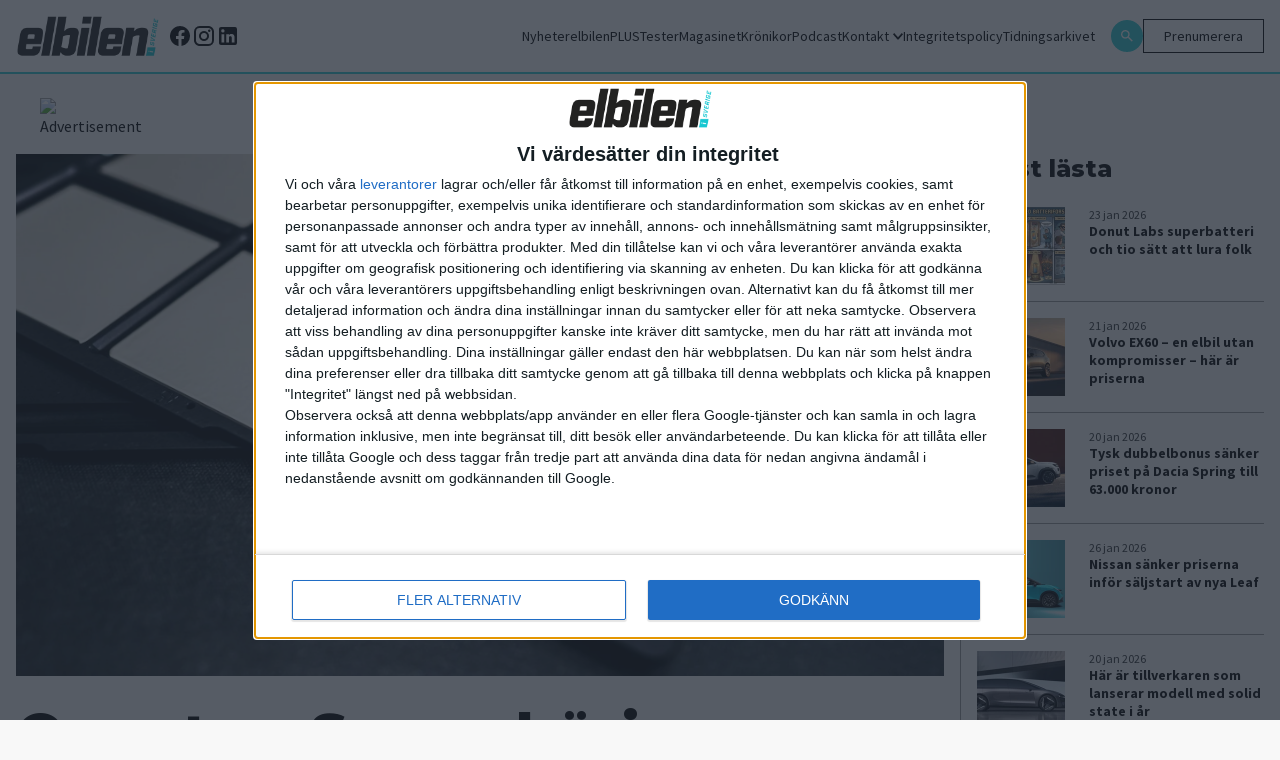

--- FILE ---
content_type: text/html; charset=UTF-8
request_url: https://elbilen.se/nyheter/quantumscape-borjar-leverera-solid-state-celler-till-biltillverkare/
body_size: 12635
content:
<!doctype html>
<html lang="sv-se">

<head>

    <script type="module" defer nonce="ktTqjocH6pWw9DSGYd6PWDpMt9Q=" crossorigin src="/wp-content/themes/elbilen/build/assets/app.612b11ea.js"></script><link rel="stylesheet" nonce="ktTqjocH6pWw9DSGYd6PWDpMt9Q="  href="/wp-content/themes/elbilen/build/assets/app.70940c72.css">
    <meta charset="UTF-8">
    

    <link href="//www.google-analytics.com" rel="dns-prefetch">

    
        <link rel="apple-touch-icon" sizes="57x57" href="https://elbilen.se/wp-content/themes/elbilen/img/favicon/apple-icon-57x57.png">
        <link rel="apple-touch-icon" sizes="60x60" href="https://elbilen.se/wp-content/themes/elbilen/img/favicon/apple-icon-60x60.png">
        <link rel="apple-touch-icon" sizes="72x72" href="https://elbilen.se/wp-content/themes/elbilen/img/favicon/apple-icon-72x72.png">
        <link rel="apple-touch-icon" sizes="76x76" href="https://elbilen.se/wp-content/themes/elbilen/img/favicon/apple-icon-76x76.png">
        <link rel="apple-touch-icon" sizes="114x114" href="https://elbilen.se/wp-content/themes/elbilen/img/favicon/apple-icon-114x114.png">
        <link rel="apple-touch-icon" sizes="120x120" href="https://elbilen.se/wp-content/themes/elbilen/img/favicon/apple-icon-120x120.png">
        <link rel="apple-touch-icon" sizes="144x144" href="https://elbilen.se/wp-content/themes/elbilen/img/favicon/apple-icon-144x144.png">
        <link rel="apple-touch-icon" sizes="152x152" href="https://elbilen.se/wp-content/themes/elbilen/img/favicon/apple-icon-152x152.png">
        <link rel="apple-touch-icon" sizes="180x180" href="https://elbilen.se/wp-content/themes/elbilen/img/favicon/apple-icon-180x180.png">
        <link rel="icon" type="image/png" sizes="192x192" href="https://elbilen.se/wp-content/themes/elbilen/img/favicon/android-icon-192x192.png">
        <link rel="icon" type="image/png" sizes="32x32" href="https://elbilen.se/wp-content/themes/elbilen/img/favicon/favicon-32x32.png">
        <link rel="icon" type="image/png" sizes="96x96" href="https://elbilen.se/wp-content/themes/elbilen/img/favicon/favicon-96x96.png">
        <link rel="icon" type="image/png" sizes="16x16" href="https://elbilen.se/wp-content/themes/elbilen/img/favicon/favicon-16x16.png">
        <link rel="manifest" href="https://elbilen.se/wp-content/themes/elbilen/img/favicon/manifest.json">
        <meta name="msapplication-TileColor" content="#ffffff">
        <meta name="msapplication-TileImage" content="/ms-icon-144x144.png">
        <meta name="theme-color" content="#ffffff">

    
    <meta http-equiv="X-UA-Compatible" content="IE=edge,chrome=1">
    <meta name="viewport" content="width=device-width, initial-scale=1.0">
    <meta name="description" content="Sveriges första, största och mest laddade elbilstidning – allt om elbilar sedan 2013!">

            <meta name="sesamy:pass" content="https://elbilen.se/prenumerera" />
    
    <script nonce="ktTqjocH6pWw9DSGYd6PWDpMt9Q=">
        window.AJAX_URL = 'https://elbilen.se/wp/wp-admin/admin-ajax.php';
    </script>

            <script defer src="https://app.quiqly.eu/partners/elbilen.js"></script>
    
            <script>
            function addAds() {
                console.log('running addAds')
                sesamy.entitlements
                    .hasAccess(location.href, ['https://elbilen.se/prenumerera'])
                    .then((entitlement) => {
                        if (!entitlement) {
                            const advisibleElement = document.createElement('script')
                            advisibleElement.async = true
                            advisibleElement.src = 'https://source.advisible.com/10157006/main.js'
                            document.head.appendChild(advisibleElement)

                            const lwadmElement = document.createElement('script')
                            lwadmElement.async = true
                            lwadmElement.src = 'https://lwadm.com/lw/pbjs?pid=0f56d492-2a7d-46c1-9fbe-bd0443b7fe71'
                            document.head.appendChild(lwadmElement)
                        }
                    })
            }

            function onSesamyReady(cb, {
                timeout = 10000,
                pollEvery = 100
            } = {}) {
                // If already loaded, run now.
                if (window.sesamy) {
                    cb(window.sesamy);
                    return;
                }

                // Handler for the custom event (window or jQuery).
                const handler = () => {
                    cleanup();
                    cb(window.sesamy);
                };
                window.addEventListener('sesamyReady', handler, {
                    once: true
                });
                if (window.jQuery) {
                    jQuery(window).one('sesamyReady', handler);
                }

                // Optional: small polling fallback in case the event fired before we attached.
                const started = Date.now();
                const poll = setInterval(() => {
                    if (window.sesamy) handler();
                    else if (Date.now() - started > timeout) {
                        cleanup();
                        console.warn('Sesamy not ready (timeout)');
                    }
                }, pollEvery);

                function cleanup() {
                    clearInterval(poll);
                    window.removeEventListener('sesamyReady', handler);
                }
            }

            // Use it:
            onSesamyReady(sesamy => {
                // safe to call Sesamy APIs here
                addAds(); // your function
            });
        </script>
    
            <script type='text/javascript'>
            var lwhb = lwhb || {
                cmd: []
            };
        </script>
    
    <!-- Google Tag Manager -->
    <script defer nonce="ktTqjocH6pWw9DSGYd6PWDpMt9Q=">
        (function(w, d, s, l, i) {
            w[l] = w[l] || [];
            w[l].push({
                'gtm.start': new Date().getTime(),
                event: 'gtm.js'
            });
            var f = d.getElementsByTagName(s)[0],
                j = d.createElement(s),
                dl = l != 'dataLayer' ? '&l=' + l : '';
            j.async = true;
            j.src =
                'https://www.googletagmanager.com/gtm.js?id=' + i + dl;
            f.parentNode.insertBefore(j, f);
        })(window, document, 'script', 'dataLayer', 'GTM-WK5XXDR');
    </script>
    <!-- End Google Tag Manager -->

    <meta name='robots' content='index, follow, max-image-preview:large, max-snippet:-1, max-video-preview:-1' />

	<!-- This site is optimized with the Yoast SEO plugin v25.6 - https://yoast.com/wordpress/plugins/seo/ -->
	<title>QuantumScape börjar leverera solid state-celler till biltillverkare - Elbilen</title>
	<link rel="canonical" href="https://elbilen.se/nyheter/quantumscape-borjar-leverera-solid-state-celler-till-biltillverkare/" />
	<meta property="og:locale" content="sv_SE" />
	<meta property="og:type" content="article" />
	<meta property="og:title" content="QuantumScape börjar leverera solid state-celler till biltillverkare - Elbilen" />
	<meta property="og:description" content="Nu börjar det röra på sig med utvecklingen av solid state-batterier. Amerikanska Solid Power tillverkar redan celler som har skickats till investerarna Ford och BMW för tester. BMW meddelade nyligen också att de fördjupar sitt samarbete med Solid Power. Bland annat ska den tyska tillverkaren sätta upp en egen pilotanläggning för tillverkning av celler. Nu [&hellip;]" />
	<meta property="og:url" content="https://elbilen.se/nyheter/quantumscape-borjar-leverera-solid-state-celler-till-biltillverkare/" />
	<meta property="og:site_name" content="Elbilen" />
	<meta property="article:publisher" content="https://www.facebook.com/elbilenisverige/?locale=sv_SE" />
	<meta property="og:image" content="https://elbilen.se/wp-content/uploads/2021/02/QuantumScape_tray-scaled_Foto_QuantumScape.jpg" />
	<meta property="og:image:width" content="1500" />
	<meta property="og:image:height" content="996" />
	<meta property="og:image:type" content="image/jpeg" />
	<meta name="twitter:card" content="summary_large_image" />
	<meta name="twitter:label1" content="Est. reading time" />
	<meta name="twitter:data1" content="1 minute" />
	<script type="application/ld+json" class="yoast-schema-graph">{"@context":"https://schema.org","@graph":[{"@type":"WebPage","@id":"https://elbilen.se/nyheter/quantumscape-borjar-leverera-solid-state-celler-till-biltillverkare/","url":"https://elbilen.se/nyheter/quantumscape-borjar-leverera-solid-state-celler-till-biltillverkare/","name":"QuantumScape börjar leverera solid state-celler till biltillverkare - Elbilen","isPartOf":{"@id":"https://elbilen.se/#website"},"primaryImageOfPage":{"@id":"https://elbilen.se/nyheter/quantumscape-borjar-leverera-solid-state-celler-till-biltillverkare/#primaryimage"},"image":{"@id":"https://elbilen.se/nyheter/quantumscape-borjar-leverera-solid-state-celler-till-biltillverkare/#primaryimage"},"thumbnailUrl":"https://elbilen.se/wp-content/uploads/2021/02/QuantumScape_tray-scaled_Foto_QuantumScape.jpg","datePublished":"2022-12-30T09:49:45+00:00","breadcrumb":{"@id":"https://elbilen.se/nyheter/quantumscape-borjar-leverera-solid-state-celler-till-biltillverkare/#breadcrumb"},"inLanguage":"sv-SE","potentialAction":[{"@type":"ReadAction","target":["https://elbilen.se/nyheter/quantumscape-borjar-leverera-solid-state-celler-till-biltillverkare/"]}]},{"@type":"ImageObject","inLanguage":"sv-SE","@id":"https://elbilen.se/nyheter/quantumscape-borjar-leverera-solid-state-celler-till-biltillverkare/#primaryimage","url":"https://elbilen.se/wp-content/uploads/2021/02/QuantumScape_tray-scaled_Foto_QuantumScape.jpg","contentUrl":"https://elbilen.se/wp-content/uploads/2021/02/QuantumScape_tray-scaled_Foto_QuantumScape.jpg","width":1500,"height":996,"caption":"QuantumScape_tray-scaled_Foto_QuantumScape"},{"@type":"BreadcrumbList","@id":"https://elbilen.se/nyheter/quantumscape-borjar-leverera-solid-state-celler-till-biltillverkare/#breadcrumb","itemListElement":[{"@type":"ListItem","position":1,"name":"Home","item":"https://elbilen.se/"},{"@type":"ListItem","position":2,"name":"Nyheter","item":"https://elbilen.se/nyheter/"},{"@type":"ListItem","position":3,"name":"QuantumScape börjar leverera solid state-celler till biltillverkare"}]},{"@type":"WebSite","@id":"https://elbilen.se/#website","url":"https://elbilen.se/","name":"Elbilen","description":"Sveriges första, största och mest laddade elbilstidning – allt om elbilar sedan 2013!","publisher":{"@id":"https://elbilen.se/#organization"},"potentialAction":[{"@type":"SearchAction","target":{"@type":"EntryPoint","urlTemplate":"https://elbilen.se/?s={search_term_string}"},"query-input":{"@type":"PropertyValueSpecification","valueRequired":true,"valueName":"search_term_string"}}],"inLanguage":"sv-SE"},{"@type":"Organization","@id":"https://elbilen.se/#organization","name":"Elbilen","url":"https://elbilen.se/","logo":{"@type":"ImageObject","inLanguage":"sv-SE","@id":"https://elbilen.se/#/schema/logo/image/","url":"https://elbilen.se/wp-content/uploads/2023/06/og_image.jpg","contentUrl":"https://elbilen.se/wp-content/uploads/2023/06/og_image.jpg","width":1200,"height":630,"caption":"Elbilen"},"image":{"@id":"https://elbilen.se/#/schema/logo/image/"},"sameAs":["https://www.facebook.com/elbilenisverige/?locale=sv_SE","https://www.instagram.com/elbilenisverige/"]}]}</script>
	<!-- / Yoast SEO plugin. -->


<link rel='dns-prefetch' href='//www.googletagmanager.com' />
<link rel='stylesheet' id='wp-block-library-css' href='https://elbilen.se/wp/wp-includes/css/dist/block-library/style.min.css?ver=6.8.2' type='text/css' media='all' />
<style id='classic-theme-styles-inline-css' type='text/css'>
/*! This file is auto-generated */
.wp-block-button__link{color:#fff;background-color:#32373c;border-radius:9999px;box-shadow:none;text-decoration:none;padding:calc(.667em + 2px) calc(1.333em + 2px);font-size:1.125em}.wp-block-file__button{background:#32373c;color:#fff;text-decoration:none}
</style>
<style id='global-styles-inline-css' type='text/css'>
:root{--wp--preset--aspect-ratio--square: 1;--wp--preset--aspect-ratio--4-3: 4/3;--wp--preset--aspect-ratio--3-4: 3/4;--wp--preset--aspect-ratio--3-2: 3/2;--wp--preset--aspect-ratio--2-3: 2/3;--wp--preset--aspect-ratio--16-9: 16/9;--wp--preset--aspect-ratio--9-16: 9/16;--wp--preset--color--black: #000000;--wp--preset--color--cyan-bluish-gray: #abb8c3;--wp--preset--color--white: #ffffff;--wp--preset--color--pale-pink: #f78da7;--wp--preset--color--vivid-red: #cf2e2e;--wp--preset--color--luminous-vivid-orange: #ff6900;--wp--preset--color--luminous-vivid-amber: #fcb900;--wp--preset--color--light-green-cyan: #7bdcb5;--wp--preset--color--vivid-green-cyan: #00d084;--wp--preset--color--pale-cyan-blue: #8ed1fc;--wp--preset--color--vivid-cyan-blue: #0693e3;--wp--preset--color--vivid-purple: #9b51e0;--wp--preset--gradient--vivid-cyan-blue-to-vivid-purple: linear-gradient(135deg,rgba(6,147,227,1) 0%,rgb(155,81,224) 100%);--wp--preset--gradient--light-green-cyan-to-vivid-green-cyan: linear-gradient(135deg,rgb(122,220,180) 0%,rgb(0,208,130) 100%);--wp--preset--gradient--luminous-vivid-amber-to-luminous-vivid-orange: linear-gradient(135deg,rgba(252,185,0,1) 0%,rgba(255,105,0,1) 100%);--wp--preset--gradient--luminous-vivid-orange-to-vivid-red: linear-gradient(135deg,rgba(255,105,0,1) 0%,rgb(207,46,46) 100%);--wp--preset--gradient--very-light-gray-to-cyan-bluish-gray: linear-gradient(135deg,rgb(238,238,238) 0%,rgb(169,184,195) 100%);--wp--preset--gradient--cool-to-warm-spectrum: linear-gradient(135deg,rgb(74,234,220) 0%,rgb(151,120,209) 20%,rgb(207,42,186) 40%,rgb(238,44,130) 60%,rgb(251,105,98) 80%,rgb(254,248,76) 100%);--wp--preset--gradient--blush-light-purple: linear-gradient(135deg,rgb(255,206,236) 0%,rgb(152,150,240) 100%);--wp--preset--gradient--blush-bordeaux: linear-gradient(135deg,rgb(254,205,165) 0%,rgb(254,45,45) 50%,rgb(107,0,62) 100%);--wp--preset--gradient--luminous-dusk: linear-gradient(135deg,rgb(255,203,112) 0%,rgb(199,81,192) 50%,rgb(65,88,208) 100%);--wp--preset--gradient--pale-ocean: linear-gradient(135deg,rgb(255,245,203) 0%,rgb(182,227,212) 50%,rgb(51,167,181) 100%);--wp--preset--gradient--electric-grass: linear-gradient(135deg,rgb(202,248,128) 0%,rgb(113,206,126) 100%);--wp--preset--gradient--midnight: linear-gradient(135deg,rgb(2,3,129) 0%,rgb(40,116,252) 100%);--wp--preset--font-size--small: 13px;--wp--preset--font-size--medium: 20px;--wp--preset--font-size--large: 36px;--wp--preset--font-size--x-large: 42px;--wp--preset--spacing--20: 0.44rem;--wp--preset--spacing--30: 0.67rem;--wp--preset--spacing--40: 1rem;--wp--preset--spacing--50: 1.5rem;--wp--preset--spacing--60: 2.25rem;--wp--preset--spacing--70: 3.38rem;--wp--preset--spacing--80: 5.06rem;--wp--preset--shadow--natural: 6px 6px 9px rgba(0, 0, 0, 0.2);--wp--preset--shadow--deep: 12px 12px 50px rgba(0, 0, 0, 0.4);--wp--preset--shadow--sharp: 6px 6px 0px rgba(0, 0, 0, 0.2);--wp--preset--shadow--outlined: 6px 6px 0px -3px rgba(255, 255, 255, 1), 6px 6px rgba(0, 0, 0, 1);--wp--preset--shadow--crisp: 6px 6px 0px rgba(0, 0, 0, 1);}:where(.is-layout-flex){gap: 0.5em;}:where(.is-layout-grid){gap: 0.5em;}body .is-layout-flex{display: flex;}.is-layout-flex{flex-wrap: wrap;align-items: center;}.is-layout-flex > :is(*, div){margin: 0;}body .is-layout-grid{display: grid;}.is-layout-grid > :is(*, div){margin: 0;}:where(.wp-block-columns.is-layout-flex){gap: 2em;}:where(.wp-block-columns.is-layout-grid){gap: 2em;}:where(.wp-block-post-template.is-layout-flex){gap: 1.25em;}:where(.wp-block-post-template.is-layout-grid){gap: 1.25em;}.has-black-color{color: var(--wp--preset--color--black) !important;}.has-cyan-bluish-gray-color{color: var(--wp--preset--color--cyan-bluish-gray) !important;}.has-white-color{color: var(--wp--preset--color--white) !important;}.has-pale-pink-color{color: var(--wp--preset--color--pale-pink) !important;}.has-vivid-red-color{color: var(--wp--preset--color--vivid-red) !important;}.has-luminous-vivid-orange-color{color: var(--wp--preset--color--luminous-vivid-orange) !important;}.has-luminous-vivid-amber-color{color: var(--wp--preset--color--luminous-vivid-amber) !important;}.has-light-green-cyan-color{color: var(--wp--preset--color--light-green-cyan) !important;}.has-vivid-green-cyan-color{color: var(--wp--preset--color--vivid-green-cyan) !important;}.has-pale-cyan-blue-color{color: var(--wp--preset--color--pale-cyan-blue) !important;}.has-vivid-cyan-blue-color{color: var(--wp--preset--color--vivid-cyan-blue) !important;}.has-vivid-purple-color{color: var(--wp--preset--color--vivid-purple) !important;}.has-black-background-color{background-color: var(--wp--preset--color--black) !important;}.has-cyan-bluish-gray-background-color{background-color: var(--wp--preset--color--cyan-bluish-gray) !important;}.has-white-background-color{background-color: var(--wp--preset--color--white) !important;}.has-pale-pink-background-color{background-color: var(--wp--preset--color--pale-pink) !important;}.has-vivid-red-background-color{background-color: var(--wp--preset--color--vivid-red) !important;}.has-luminous-vivid-orange-background-color{background-color: var(--wp--preset--color--luminous-vivid-orange) !important;}.has-luminous-vivid-amber-background-color{background-color: var(--wp--preset--color--luminous-vivid-amber) !important;}.has-light-green-cyan-background-color{background-color: var(--wp--preset--color--light-green-cyan) !important;}.has-vivid-green-cyan-background-color{background-color: var(--wp--preset--color--vivid-green-cyan) !important;}.has-pale-cyan-blue-background-color{background-color: var(--wp--preset--color--pale-cyan-blue) !important;}.has-vivid-cyan-blue-background-color{background-color: var(--wp--preset--color--vivid-cyan-blue) !important;}.has-vivid-purple-background-color{background-color: var(--wp--preset--color--vivid-purple) !important;}.has-black-border-color{border-color: var(--wp--preset--color--black) !important;}.has-cyan-bluish-gray-border-color{border-color: var(--wp--preset--color--cyan-bluish-gray) !important;}.has-white-border-color{border-color: var(--wp--preset--color--white) !important;}.has-pale-pink-border-color{border-color: var(--wp--preset--color--pale-pink) !important;}.has-vivid-red-border-color{border-color: var(--wp--preset--color--vivid-red) !important;}.has-luminous-vivid-orange-border-color{border-color: var(--wp--preset--color--luminous-vivid-orange) !important;}.has-luminous-vivid-amber-border-color{border-color: var(--wp--preset--color--luminous-vivid-amber) !important;}.has-light-green-cyan-border-color{border-color: var(--wp--preset--color--light-green-cyan) !important;}.has-vivid-green-cyan-border-color{border-color: var(--wp--preset--color--vivid-green-cyan) !important;}.has-pale-cyan-blue-border-color{border-color: var(--wp--preset--color--pale-cyan-blue) !important;}.has-vivid-cyan-blue-border-color{border-color: var(--wp--preset--color--vivid-cyan-blue) !important;}.has-vivid-purple-border-color{border-color: var(--wp--preset--color--vivid-purple) !important;}.has-vivid-cyan-blue-to-vivid-purple-gradient-background{background: var(--wp--preset--gradient--vivid-cyan-blue-to-vivid-purple) !important;}.has-light-green-cyan-to-vivid-green-cyan-gradient-background{background: var(--wp--preset--gradient--light-green-cyan-to-vivid-green-cyan) !important;}.has-luminous-vivid-amber-to-luminous-vivid-orange-gradient-background{background: var(--wp--preset--gradient--luminous-vivid-amber-to-luminous-vivid-orange) !important;}.has-luminous-vivid-orange-to-vivid-red-gradient-background{background: var(--wp--preset--gradient--luminous-vivid-orange-to-vivid-red) !important;}.has-very-light-gray-to-cyan-bluish-gray-gradient-background{background: var(--wp--preset--gradient--very-light-gray-to-cyan-bluish-gray) !important;}.has-cool-to-warm-spectrum-gradient-background{background: var(--wp--preset--gradient--cool-to-warm-spectrum) !important;}.has-blush-light-purple-gradient-background{background: var(--wp--preset--gradient--blush-light-purple) !important;}.has-blush-bordeaux-gradient-background{background: var(--wp--preset--gradient--blush-bordeaux) !important;}.has-luminous-dusk-gradient-background{background: var(--wp--preset--gradient--luminous-dusk) !important;}.has-pale-ocean-gradient-background{background: var(--wp--preset--gradient--pale-ocean) !important;}.has-electric-grass-gradient-background{background: var(--wp--preset--gradient--electric-grass) !important;}.has-midnight-gradient-background{background: var(--wp--preset--gradient--midnight) !important;}.has-small-font-size{font-size: var(--wp--preset--font-size--small) !important;}.has-medium-font-size{font-size: var(--wp--preset--font-size--medium) !important;}.has-large-font-size{font-size: var(--wp--preset--font-size--large) !important;}.has-x-large-font-size{font-size: var(--wp--preset--font-size--x-large) !important;}
:where(.wp-block-post-template.is-layout-flex){gap: 1.25em;}:where(.wp-block-post-template.is-layout-grid){gap: 1.25em;}
:where(.wp-block-columns.is-layout-flex){gap: 2em;}:where(.wp-block-columns.is-layout-grid){gap: 2em;}
:root :where(.wp-block-pullquote){font-size: 1.5em;line-height: 1.6;}
</style>

<!-- Google Analytics snippet added by Site Kit -->
<script type="text/javascript" src="https://www.googletagmanager.com/gtag/js?id=UA-180131920-1" id="google_gtagjs-js" async></script>
<script type="text/javascript" id="google_gtagjs-js-after">
/* <![CDATA[ */
window.dataLayer = window.dataLayer || [];function gtag(){dataLayer.push(arguments);}
gtag('set', 'linker', {"domains":["elbilen.se"]} );
gtag("js", new Date());
gtag("set", "developer_id.dZTNiMT", true);
gtag("config", "UA-180131920-1", {"anonymize_ip":true});
gtag("config", "G-F6YV0RZ8X8");
/* ]]> */
</script>

<!-- End Google Analytics snippet added by Site Kit -->
<link rel="https://api.w.org/" href="https://elbilen.se/wp-json/" /><link rel="alternate" title="JSON" type="application/json" href="https://elbilen.se/wp-json/wp/v2/nyheter/23916" /><link rel="EditURI" type="application/rsd+xml" title="RSD" href="https://elbilen.se/wp/xmlrpc.php?rsd" />
<meta name="generator" content="WordPress 6.8.2" />
<link rel='shortlink' href='https://elbilen.se/?p=23916' />
<link rel="alternate" title="oEmbed (JSON)" type="application/json+oembed" href="https://elbilen.se/wp-json/oembed/1.0/embed?url=https%3A%2F%2Felbilen.se%2Fnyheter%2Fquantumscape-borjar-leverera-solid-state-celler-till-biltillverkare%2F" />
<link rel="alternate" title="oEmbed (XML)" type="text/xml+oembed" href="https://elbilen.se/wp-json/oembed/1.0/embed?url=https%3A%2F%2Felbilen.se%2Fnyheter%2Fquantumscape-borjar-leverera-solid-state-celler-till-biltillverkare%2F&#038;format=xml" />
<meta name="generator" content="Site Kit by Google 1.94.0" /><meta name="google-site-verification" content="O0ubp7jVQXObpQBtqx9My9eIFPk22rkQAk8adN4-kqU"><!-- Sesamy WordPress plugin v1.2.18 --><meta name="sesamy:client-id" content="elbilen"><meta name="sesamy:pass" content="https://elbilen.se/prenumerera"><meta name="sesamy:accessLevel" content="public"><meta name="sesamy:currency" content="SEK"><link rel="icon" href="https://elbilen.se/wp-content/uploads/2024/09/cropped-Elbilen-e-kvadrat_vit-32x32.png" sizes="32x32" />
<link rel="icon" href="https://elbilen.se/wp-content/uploads/2024/09/cropped-Elbilen-e-kvadrat_vit-192x192.png" sizes="192x192" />
<link rel="apple-touch-icon" href="https://elbilen.se/wp-content/uploads/2024/09/cropped-Elbilen-e-kvadrat_vit-180x180.png" />
<meta name="msapplication-TileImage" content="https://elbilen.se/wp-content/uploads/2024/09/cropped-Elbilen-e-kvadrat_vit-270x270.png" />
</head>


<body class="wp-singular nyheter-template-default single single-nyheter postid-23916 wp-theme-elbilen bg-[#F8F8F8] antialiased">
    <!-- Google Tag Manager (noscript) -->
    <noscript><iframe src="https://www.googletagmanager.com/ns.html?id=GTM-WK5XXDR" height="0" width="0" style="display:none;visibility:hidden"></iframe></noscript>

    <div id="elbilen_1x1"></div><script>lwhb.cmd.push(function() { lwhb.loadAd({tagId: "elbilen_1x1"}); });</script>
    
    
    <nav class="fixed top-0 left-0 right-0 z-20 border-b-2 border-blue popark:border-red js-main-navigation main-navigation">
        <div class="px-2 py-4 md:p-4 bg-white flex flex-row">
            <a href="/"><img class="max-w-[88px] md:max-w-[144px] w-full" width="144" height="40" src="https://elbilen.se/wp-content/uploads/2023/06/logo.svg" alt=""></a>                            <div class="flex items-center gap-x-2 ml-2">
                                            <a target="_blank" href="https://www.facebook.com/elbilenisverige/">
                            <svg class="hover:fill-blue transition-colors duration-200" xmlns="http://www.w3.org/2000/svg" width="24" height="24" viewBox="0 0 24 24">
                                
                                <path d="M12 2.04C6.5 2.04 2 6.53 2 12.06C2 17.06 5.66 21.21 10.44 21.96V14.96H7.9V12.06H10.44V9.85C10.44 7.34 11.93 5.96 14.22 5.96C15.31 5.96 16.45 6.15 16.45 6.15V8.62H15.19C13.95 8.62 13.56 9.39 13.56 10.18V12.06H16.34L15.89 14.96H13.56V21.96A10 10 0 0 0 22 12.06C22 6.53 17.5 2.04 12 2.04Z" />
                            </svg>

                        </a>
                                                                <a target="_blank" href="https://www.instagram.com/elbilenisverige/">
                            <svg class="hover:fill-blue transition-colors duration-200" xmlns="http://www.w3.org/2000/svg" width="24" height="24" viewBox="0 0 24 24">
                                
                                <path d="M7.8,2H16.2C19.4,2 22,4.6 22,7.8V16.2A5.8,5.8 0 0,1 16.2,22H7.8C4.6,22 2,19.4 2,16.2V7.8A5.8,5.8 0 0,1 7.8,2M7.6,4A3.6,3.6 0 0,0 4,7.6V16.4C4,18.39 5.61,20 7.6,20H16.4A3.6,3.6 0 0,0 20,16.4V7.6C20,5.61 18.39,4 16.4,4H7.6M17.25,5.5A1.25,1.25 0 0,1 18.5,6.75A1.25,1.25 0 0,1 17.25,8A1.25,1.25 0 0,1 16,6.75A1.25,1.25 0 0,1 17.25,5.5M12,7A5,5 0 0,1 17,12A5,5 0 0,1 12,17A5,5 0 0,1 7,12A5,5 0 0,1 12,7M12,9A3,3 0 0,0 9,12A3,3 0 0,0 12,15A3,3 0 0,0 15,12A3,3 0 0,0 12,9Z" />
                            </svg>
                        </a>
                                                                <a target="_blank" href="https://www.linkedin.com/company/elbilen-i-sverige/">
                            <svg class="hover:fill-blue transition-colors duration-200" xmlns="http://www.w3.org/2000/svg" width="24" height="24" viewBox="0 0 24 24">
                                
                                <path d="M19 3A2 2 0 0 1 21 5V19A2 2 0 0 1 19 21H5A2 2 0 0 1 3 19V5A2 2 0 0 1 5 3H19M18.5 18.5V13.2A3.26 3.26 0 0 0 15.24 9.94C14.39 9.94 13.4 10.46 12.92 11.24V10.13H10.13V18.5H12.92V13.57C12.92 12.8 13.54 12.17 14.31 12.17A1.4 1.4 0 0 1 15.71 13.57V18.5H18.5M6.88 8.56A1.68 1.68 0 0 0 8.56 6.88C8.56 5.95 7.81 5.19 6.88 5.19A1.69 1.69 0 0 0 5.19 6.88C5.19 7.81 5.95 8.56 6.88 8.56M8.27 18.5V10.13H5.5V18.5H8.27Z" />
                            </svg>
                        </a>
                                    </div>
            
            <div class="hidden lg:flex self-center ml-auto mr-4">
                <ul class="lg:flex flex-row gap-4 desktop-navigation">
                    <li class=""><a class="" href="https://elbilen.se/nyheter/">Nyheter</a></li>
<li class=""><a class="" href="https://elbilen.se/for-prenumeranter/">elbilenPLUS</a></li>
<li class=""><a class="" href="https://elbilen.se/tester/">Tester</a></li>
<li class=""><a class="" href="https://elbilen.se/magasinet/">Magasinet</a></li>
<li class=""><a class="" href="https://elbilen.se/kronikor/">Krönikor</a></li>
<li class=""><a class="" href="https://elbilen.se/podcasts/">Podcast</a></li>
<li class="relative has-children "><a class="" href="https://elbilen.se/prenarenden/">Kontakt<svg class="hidden lg:block ml-1" style="margin-top:2px;" xmlns="http://www.w3.org/2000/svg" fill="none" width="10" height="7" viewBox="0 0 10 7"><path fill="#000" d="M1.175 0 5 4.33 8.825 0 10 1.34 5 7 0 1.34 1.175 0Z"/></svg></a><div class="js-show-sub-menu show-sub-menu absolute right-0 top-0 m-2 z-10 self-center p-2 ml-auto mr-2 bg-blue lg:hidden"><svg style="margin-top:2px;" xmlns="http://www.w3.org/2000/svg" fill="none" width="10" height="7" viewBox="0 0 10 7"><path fill="#fff" d="M1.175 0 5 4.33 8.825 0 10 1.34 5 7 0 1.34 1.175 0Z"/></svg></div>
<ul class='sub-menu'>
<li class=""><a class="" href="https://elbilen.se/prenarenden/">Kundtjänst – koll på din prenumeration </a></li>
<li class=""><a class="" href="https://elbilen.se/annonsera/">Annonsera hos Elbilen</a></li>
<li class=""><a class="" href="https://elbilen.se/om-oss/">Redaktionen</a></li>
</ul>
</li>
<li class=""><a class="" href="https://elbilen.se/sekretesspolicy/">Integritetspolicy</a></li>
<li class=""><a class="" href="https://elbilen.se/tidningsarkivet/">Tidningsarkivet</a></li>
                </ul>
            </div>

            <div class="hidden lg:flex self-center  flex-row gap-4">

                <a class="self-center bg-blue popark:bg-red rounded-full p-2" href="/?s">
                    <svg class="fill-white" xmlns="http://www.w3.org/2000/svg" width="16px" height="16px" viewBox="0 0 24 24">
                        
                        <path d="M9.5,3A6.5,6.5 0 0,1 16,9.5C16,11.11 15.41,12.59 14.44,13.73L14.71,14H15.5L20.5,19L19,20.5L14,15.5V14.71L13.73,14.44C12.59,15.41 11.11,16 9.5,16A6.5,6.5 0 0,1 3,9.5A6.5,6.5 0 0,1 9.5,3M9.5,5C7,5 5,7 5,9.5C5,12 7,14 9.5,14C12,14 14,12 14,9.5C14,7 12,5 9.5,5Z" />
                    </svg>
                </a>
                                    <div class="buy-subscription-btn">
                        <a target="_blank" href="https://elbilen.se/prenumerera/">Prenumerera</a>
                    </div>
                    <div class="flex flex-row items-center">
                        <sesamy-login profile-href="https://account.sesamy.com/subscriptions/elbilen" hide-logo></sesamy-login>
                        <sesamy-logout></sesamy-logout>
                    </div>
                                            </div>
            <button class=" lg:hidden flex flex-col items-center justify-center ml-auto w-[32px] js-menu-toggle" aria-label="Öppna mobilmeny">
                <span class="w-[32px] h-[2px] bg-black mb-1"></span>
                <span class="w-[32px] h-[2px] bg-black mb-1"></span>
                <span class="w-[32px] h-[2px] bg-black"></span>
            </button>
        </div>
    </nav>


    <div class="hidden fixed top-[56px] right-0 w-2/3 bg-white shadow-md z-30 js-hamburger-menu">
        <ul class="flex flex-col py-2 mobile-nav">
            <li class=""><a class="" href="https://elbilen.se/nyheter/">Nyheter</a></li>
<li class=""><a class="" href="https://elbilen.se/for-prenumeranter/">elbilenPLUS</a></li>
<li class=""><a class="" href="https://elbilen.se/tester/">Tester</a></li>
<li class=""><a class="" href="https://elbilen.se/magasinet/">Magasinet</a></li>
<li class=""><a class="" href="https://elbilen.se/kronikor/">Krönikor</a></li>
<li class=""><a class="" href="https://elbilen.se/podcasts/">Podcast</a></li>
<li class="relative has-children "><a class="" href="https://elbilen.se/prenarenden/">Kontakt<svg class="hidden lg:block ml-1" style="margin-top:2px;" xmlns="http://www.w3.org/2000/svg" fill="none" width="10" height="7" viewBox="0 0 10 7"><path fill="#000" d="M1.175 0 5 4.33 8.825 0 10 1.34 5 7 0 1.34 1.175 0Z"/></svg></a><div class="js-show-sub-menu show-sub-menu absolute right-0 top-0 m-2 z-10 self-center p-2 ml-auto mr-2 bg-blue lg:hidden"><svg style="margin-top:2px;" xmlns="http://www.w3.org/2000/svg" fill="none" width="10" height="7" viewBox="0 0 10 7"><path fill="#fff" d="M1.175 0 5 4.33 8.825 0 10 1.34 5 7 0 1.34 1.175 0Z"/></svg></div>
<ul class='sub-menu'>
<li class=""><a class="" href="https://elbilen.se/prenarenden/">Kundtjänst – koll på din prenumeration </a></li>
<li class=""><a class="" href="https://elbilen.se/annonsera/">Annonsera hos Elbilen</a></li>
<li class=""><a class="" href="https://elbilen.se/om-oss/">Redaktionen</a></li>
</ul>
</li>
<li class=""><a class="" href="https://elbilen.se/sekretesspolicy/">Integritetspolicy</a></li>
<li class=""><a class="" href="https://elbilen.se/tidningsarkivet/">Tidningsarkivet</a></li>
        </ul>

        <div class="flex flex-col gap-2 px-2">
            <a class="flex flex-row items-center py-2 px-5 text-[14px] leading-[18px]" href="/?s">
                Sök
                <svg class="ml-2 fill-black" xmlns="http://www.w3.org/2000/svg" width="16px" height="16px" viewBox="0 0 24 24">
                    
                    <path d="M9.5,3A6.5,6.5 0 0,1 16,9.5C16,11.11 15.41,12.59 14.44,13.73L14.71,14H15.5L20.5,19L19,20.5L14,15.5V14.71L13.73,14.44C12.59,15.41 11.11,16 9.5,16A6.5,6.5 0 0,1 3,9.5A6.5,6.5 0 0,1 9.5,3M9.5,5C7,5 5,7 5,9.5C5,12 7,14 9.5,14C12,14 14,12 14,9.5C14,7 12,5 9.5,5Z" />
                </svg>
            </a>
                            <div class="buy-subscription-btn">
                    <a target="_blank" href="https://elbilen.se/prenumerera/">Prenumerera</a>
                </div>
                <div class="flex flex-col gap-2">
                    <sesamy-login profile-href="https://account.sesamy.com/subscriptions/elbilen" hide-logo></sesamy-login>
                    <sesamy-logout></sesamy-logout>
                </div>
            
                    </div>
    </div>


                <section class="google-adsense mx-auto">
                <div class="hidden md:block">
                    <IMG SRC="https://ad.doubleclick.net/ddm/trackimp/N1003055.4394250ELBILEN/B28856494.351468818;dc_trk_aid=542898567;dc_trk_cid=181760936;ord=[timestamp];dc_lat=;dc_rdid=;tag_for_child_directed_treatment=;tfua=;gdpr=true;gdpr_consent=true;ltd=?" BORDER="0" HEIGHT="1" WIDTH="1" ALT="Advertisement">                </div>
                <div class="google-adsense-mobile md:hidden mx-auto">
                                    </div>
            </section>

            <div class="wrapper-large">
            <div class="flex flex-row items-center justify-center mb-4">
                <!-- Livewrapped tag: Mobil Topp
            (200x200, 250x250, 300x50, 300x250, 320x50, 320x100, 320x160, 320x320, 320x400, 320x480) -->
                <div id='elbilen_mobil-topp'></div>
                <script>
                    lwhb.cmd.push(function() {
                        lwhb.loadAd({
                            tagId: 'elbilen_mobil-topp'
                        });
                    });
                </script>

                <!-- Livewrapped tag: Panorama Topp
            (728x90, 970x90, 970x250, 980x120, 980x240, 980x300, 980x360, 980x400, 980x480, 980x600) -->
                <div id='elbilen_panorama-topp'></div>
                <script>
                    lwhb.cmd.push(function() {
                        lwhb.loadAd({
                            tagId: 'elbilen_panorama-topp'
                        });
                    });
                </script>
            </div>
        </div>
    <div class="wrapper-large">
    <article>
        

<div class="flex flex-row lg:-mx-4">
    <main class="w-full lg:w-9/12">
        <div class=" lg:px-4">
                            <header class="mb-6">
                    <picture class="w-full"><img src="https://images.ohmyhosting.se/QO_eNTvyXjsi5gM8m_ym5Msg6SU=/2096x1178/smart/filters:quality(85)/https%3A%2F%2Felbilen.se%2Fwp-content%2Fuploads%2F2021%2F02%2FQuantumScape_tray-scaled_Foto_QuantumScape.jpg" srcset="https://images.ohmyhosting.se/QO_eNTvyXjsi5gM8m_ym5Msg6SU=/2096x1178/smart/filters:quality(85)/https%3A%2F%2Felbilen.se%2Fwp-content%2Fuploads%2F2021%2F02%2FQuantumScape_tray-scaled_Foto_QuantumScape.jpg 1x, https://images.ohmyhosting.se/DD2yM6NGlEDo5IJtmdrWgGgUWYw=/4192x2356/smart/filters:quality(85)/https%3A%2F%2Felbilen.se%2Fwp-content%2Fuploads%2F2021%2F02%2FQuantumScape_tray-scaled_Foto_QuantumScape.jpg 2x" alt="QuantumScape_tray-scaled_Foto_QuantumScape" class="w-full" width="2096" height="1178" /></picture>                </header>
                                    <div class="border-b border-grey mb-12">
                <div class="wysiwyg">
                    <h1>QuantumScape börjar leverera solid state-celler till biltillverkare</h1>
                </div>

                

    <div class="flex flex-row mb-4 items-center gap-3">
        <div class="max-w-[54px] rounded-full overflow-hidden">
            <picture class="w-full"><img src="https://images.ohmyhosting.se/0nF5F0AS7c5HGesXDfd7emOBbhc=/108x108/smart/filters:quality(85)/https%3A%2F%2Fsecure.gravatar.com%2Favatar%2F9227376ecb9da9ec241822589a47c71ba33f35e76dfc05a98de1529069b11e92%3Fs%3D96%26d%3Dmm%26r%3Dg" srcset="https://images.ohmyhosting.se/0nF5F0AS7c5HGesXDfd7emOBbhc=/108x108/smart/filters:quality(85)/https%3A%2F%2Fsecure.gravatar.com%2Favatar%2F9227376ecb9da9ec241822589a47c71ba33f35e76dfc05a98de1529069b11e92%3Fs%3D96%26d%3Dmm%26r%3Dg 1x, https://images.ohmyhosting.se/PCc0cES1bC4oh0rce1_tfox6gPc=/216x216/smart/filters:quality(85)/https%3A%2F%2Fsecure.gravatar.com%2Favatar%2F9227376ecb9da9ec241822589a47c71ba33f35e76dfc05a98de1529069b11e92%3Fs%3D96%26d%3Dmm%26r%3Dg 2x" alt="Carl Undéhn" class="w-full" width="108" height="108" /></picture>        </div>
        <p class="font-caslon text-[14px]" style="font-weight:600 !important;">Carl Undéhn</p>
        <div class="w-[6px] h-[6px] bg-blue popark:bg-red rounded-full"></div>
        <p class="font-caslon text-[12px]" style="font-weight:400 !important;">30 dec 2022</p>
    </div>


                <div class="wysiwyg">
                    <sesamy-article item-src="https://elbilen.se/nyheter/quantumscape-borjar-leverera-solid-state-celler-till-biltillverkare/" publisher-content-id="23916"><sesamy-content-container lock-mode="embed"><div slot="preview"><p>Nu börjar det röra på sig med utvecklingen av solid state-batterier. Amerikanska Solid Power tillverkar redan celler som har skickats till investerarna Ford och BMW för tester. BMW meddelade nyligen också att de fördjupar sitt samarbete med Solid Power. Bland annat ska den tyska tillverkaren sätta upp en egen pilotanläggning för tillverkning av celler. Nu [&hellip;]</p></div><div slot="content">
<p>Nu börjar det röra på sig med utvecklingen av solid state-batterier. Amerikanska Solid Power tillverkar redan celler som har skickats till investerarna Ford och BMW för tester. BMW meddelade nyligen också att de fördjupar sitt samarbete med Solid Power. Bland annat ska den tyska tillverkaren sätta upp en egen pilotanläggning för tillverkning av celler.<div id="elbilen_panorama-1"></div><script>lwhb.cmd.push(function() {lwhb.loadAd({tagId: "elbilen_panorama-1"});});</script><div id="elbilen_mobil-1"></div><script>lwhb.cmd.push(function() {lwhb.loadAd({tagId: "elbilen_mobil-1"});});</script></p>



<p>Nu har även QuantumScape, också det en amerikansk utvecklare och tillsammans med Solid Power den som anses kommit längst med arbetet, börjat skicka celler för tester. Bland annat till Volkswagen som är en av de största investererna i QuantumScape.</p>



<p>Volkswagen ska efter tester återkomma med förslag på möjliga förbättringar för att använda cellerna i batterier till kommande eldrivna modeller. Med solid state-batterier hoppas biltillverkare på batterier med både längre räckvidd och snabbare laddning jämfört med idag.</p>



<p>QuantumScape själva är däremot de första som drar ned förväntningarna på att vi snart får se modeller med solid state-batterier på vägarna.<br>”Även om denna milstolpe för oss närmare vårt slutmål finns det fortfarande mycket kvar att göra innan denna teknik blir en kommersiell produkt”, skriver företaget.</p>



<p>Men lägger också till att lyckas med just det är precis vad de nu fokuserar sitt arbete på.</p>
</div></sesamy-content-container></sesamy-article>                </div>
            </div>
        </div>

        
                    <div class="lg:px-4">
                <h2 class="font-caslon text-[24px] leading-[29px] mb-8">Läs mer</h2>
                <div class="flex flex-row flex-wrap -mx-2  lg:-mx-4">
                    <div class="w-full px-2 md:w-1/3 lg:px-4 mb-8">
<article class="h-full  card-small ">
    <a class="group relative " href="https://elbilen.se/nyheter/nissan-sanker-priserna-infor-saljstart-av-nya-leaf/">
        <div class="flex flex-row items-baseline absolute top-2 left-2 z-10">
            
                            <div class="font-sans font-semibold text-[8px] leading-[11px] md:text-[12px] md:leading-[15px] text-white tracking-wide bg-blue popark:bg-red py-1 px-2 md:py-1.5 md:px-5 rounded-full">nyheter</div>
                    </div>

        <picture class="w-full"><img srcset="https://images.ohmyhosting.se/CFGO7pqwEvxY0T2Lfz7KM2zBK0I=/608x342/smart/filters:quality(85)/https%3A%2F%2Felbilen.se%2Fwp-content%2Fuploads%2F2025%2F06%2FNissan-Leaf-2025-01.jpg 1x, https://images.ohmyhosting.se/DlngTkyJubTIE7-rPvKwZSlEauw=/1216x684/smart/filters:quality(85)/https%3A%2F%2Felbilen.se%2Fwp-content%2Fuploads%2F2025%2F06%2FNissan-Leaf-2025-01.jpg 2x" alt="" class="w-full lazyload" width="608" height="342" data-src="https://images.ohmyhosting.se/CFGO7pqwEvxY0T2Lfz7KM2zBK0I=/608x342/smart/filters:quality(85)/https%3A%2F%2Felbilen.se%2Fwp-content%2Fuploads%2F2025%2F06%2FNissan-Leaf-2025-01.jpg" loading="lazy" /></picture>
        <div class="flex flex-col mt-4">
            <span class="font-sans text-[12px] leading-[14px] mb-2 text-dark">26 jan 2026</span>
            <h2 class="title-sm text-dark group-hover:underline">Nissan sänker priserna inför säljstart av nya Leaf</h2>
        </div>
    </a>
</article></div><div class="w-full px-2 md:w-1/3 lg:px-4 mb-8">
<article class="h-full  card-small ">
    <a class="group relative " href="https://elbilen.se/nyheter/uppgift-strul-i-samarbetet-kring-mjukvara-mellan-vw-och-rivian/">
        <div class="flex flex-row items-baseline absolute top-2 left-2 z-10">
            
                            <div class="font-sans font-semibold text-[8px] leading-[11px] md:text-[12px] md:leading-[15px] text-white tracking-wide bg-blue popark:bg-red py-1 px-2 md:py-1.5 md:px-5 rounded-full">nyheter</div>
                    </div>

        <picture class="w-full"><img srcset="https://images.ohmyhosting.se/qrXG5HffXi3S2i_C1vRfn4lAVNg=/608x342/smart/filters:quality(85)/https%3A%2F%2Felbilen.se%2Fwp-content%2Fuploads%2F2025%2F01%2FVolkswagen-Rivian01.jpg 1x, https://images.ohmyhosting.se/zpXSHriwdTdWfYWq9gyEpmQw3Kk=/1216x684/smart/filters:quality(85)/https%3A%2F%2Felbilen.se%2Fwp-content%2Fuploads%2F2025%2F01%2FVolkswagen-Rivian01.jpg 2x" alt="" class="w-full lazyload" width="608" height="342" data-src="https://images.ohmyhosting.se/qrXG5HffXi3S2i_C1vRfn4lAVNg=/608x342/smart/filters:quality(85)/https%3A%2F%2Felbilen.se%2Fwp-content%2Fuploads%2F2025%2F01%2FVolkswagen-Rivian01.jpg" loading="lazy" /></picture>
        <div class="flex flex-col mt-4">
            <span class="font-sans text-[12px] leading-[14px] mb-2 text-dark">26 jan 2026</span>
            <h2 class="title-sm text-dark group-hover:underline">Uppgift: struligt samarbete om mjukvara mellan Rivian och VW</h2>
        </div>
    </a>
</article></div><div class="w-full px-2 md:w-1/3 lg:px-4 mb-8">
<article class="h-full  card-small ">
    <a class="group relative " href="https://elbilen.se/nyheter/biltillverkarna-som-tjanar-mest-pa-eus-uppmjukning-av-utslappsmal/">
        <div class="flex flex-row items-baseline absolute top-2 left-2 z-10">
            
                            <div class="font-sans font-semibold text-[8px] leading-[11px] md:text-[12px] md:leading-[15px] text-white tracking-wide bg-blue popark:bg-red py-1 px-2 md:py-1.5 md:px-5 rounded-full">nyheter</div>
                    </div>

        <picture class="w-full"><img srcset="https://images.ohmyhosting.se/OsQy0zQqhBF7KL7H0I-ZIbWRZ3g=/608x342/smart/filters:quality(85)/https%3A%2F%2Felbilen.se%2Fwp-content%2Fuploads%2F2024%2F09%2FVW-Zwickau-fabrik-2024-scaled.jpg 1x, https://images.ohmyhosting.se/kL2LrqdPcU_PMqWeUkS_cHCro5A=/1216x684/smart/filters:quality(85)/https%3A%2F%2Felbilen.se%2Fwp-content%2Fuploads%2F2024%2F09%2FVW-Zwickau-fabrik-2024-scaled.jpg 2x" alt="" class="w-full lazyload" width="608" height="342" data-src="https://images.ohmyhosting.se/OsQy0zQqhBF7KL7H0I-ZIbWRZ3g=/608x342/smart/filters:quality(85)/https%3A%2F%2Felbilen.se%2Fwp-content%2Fuploads%2F2024%2F09%2FVW-Zwickau-fabrik-2024-scaled.jpg" loading="lazy" /></picture>
        <div class="flex flex-col mt-4">
            <span class="font-sans text-[12px] leading-[14px] mb-2 text-dark">26 jan 2026</span>
            <h2 class="title-sm text-dark group-hover:underline">Biltillverkarna som tjänar mest på EU:s uppmjukning av utsläppsmål</h2>
        </div>
    </a>
</article></div><div class="w-full px-2 md:w-1/3 lg:px-4 mb-8">
<article class="h-full  card-small ">
    <a class="group relative " href="https://elbilen.se/nyheter/mercedes-borjar-serietillverka-vatgaslastbilen-nextgenh2/">
        <div class="flex flex-row items-baseline absolute top-2 left-2 z-10">
            
                            <div class="font-sans font-semibold text-[8px] leading-[11px] md:text-[12px] md:leading-[15px] text-white tracking-wide bg-blue popark:bg-red py-1 px-2 md:py-1.5 md:px-5 rounded-full">nyheter</div>
                    </div>

        <picture class="w-full"><img srcset="https://images.ohmyhosting.se/1IjrLk4dufCDkk_XGArFp8vYIEI=/608x342/smart/filters:quality(85)/https%3A%2F%2Felbilen.se%2Fwp-content%2Fuploads%2F2024%2F07%2FGenH2-Truck-tester.jpg 1x, https://images.ohmyhosting.se/FPqI80DDfnBPbyT7BsdzlJ56w1Y=/1216x684/smart/filters:quality(85)/https%3A%2F%2Felbilen.se%2Fwp-content%2Fuploads%2F2024%2F07%2FGenH2-Truck-tester.jpg 2x" alt="" class="w-full lazyload" width="608" height="342" data-src="https://images.ohmyhosting.se/1IjrLk4dufCDkk_XGArFp8vYIEI=/608x342/smart/filters:quality(85)/https%3A%2F%2Felbilen.se%2Fwp-content%2Fuploads%2F2024%2F07%2FGenH2-Truck-tester.jpg" loading="lazy" /></picture>
        <div class="flex flex-col mt-4">
            <span class="font-sans text-[12px] leading-[14px] mb-2 text-dark">26 jan 2026</span>
            <h2 class="title-sm text-dark group-hover:underline">Mercedes börjar serietillverka vätgaslastbilen NextGenH2</h2>
        </div>
    </a>
</article></div><div class="w-full px-2 md:w-1/3 lg:px-4 mb-8">
<article class="h-full  card-small ">
    <a class="group relative " href="https://elbilen.se/nyheter/trendbrott-nu-privatleasar-allt-fler-sin-bil-igen/">
        <div class="flex flex-row items-baseline absolute top-2 left-2 z-10">
            
                            <div class="font-sans font-semibold text-[8px] leading-[11px] md:text-[12px] md:leading-[15px] text-white tracking-wide bg-blue popark:bg-red py-1 px-2 md:py-1.5 md:px-5 rounded-full">nyheter</div>
                    </div>

        <picture class="w-full"><img srcset="https://images.ohmyhosting.se/WevtBCx6yqCA0-k_yMjCz98IRwE=/608x342/smart/filters:quality(85)/https%3A%2F%2Felbilen.se%2Fwp-content%2Fuploads%2F2022%2F04%2FkopHuyn_002.jpg 1x, https://images.ohmyhosting.se/fHt6tfV-gww3Y6snBQPo5wTr4RQ=/1216x684/smart/filters:quality(85)/https%3A%2F%2Felbilen.se%2Fwp-content%2Fuploads%2F2022%2F04%2FkopHuyn_002.jpg 2x" alt="" class="w-full lazyload" width="608" height="342" data-src="https://images.ohmyhosting.se/WevtBCx6yqCA0-k_yMjCz98IRwE=/608x342/smart/filters:quality(85)/https%3A%2F%2Felbilen.se%2Fwp-content%2Fuploads%2F2022%2F04%2FkopHuyn_002.jpg" loading="lazy" /></picture>
        <div class="flex flex-col mt-4">
            <span class="font-sans text-[12px] leading-[14px] mb-2 text-dark">26 jan 2026</span>
            <h2 class="title-sm text-dark group-hover:underline">Trendbrott: nu privatleasar allt fler sin bil igen</h2>
        </div>
    </a>
</article></div><div class="w-full px-2 md:w-1/3 lg:px-4 mb-8">
<article class="h-full  card-small ">
    <a class="group relative " href="https://elbilen.se/nyheter/iskalla-forutsattningar-infor-varldens-storsta-rackviddstest/">
        <div class="flex flex-row items-baseline absolute top-2 left-2 z-10">
            
                            <div class="font-sans font-semibold text-[8px] leading-[11px] md:text-[12px] md:leading-[15px] text-white tracking-wide bg-blue popark:bg-red py-1 px-2 md:py-1.5 md:px-5 rounded-full">nyheter</div>
                    </div>

        <picture class="w-full"><img srcset="https://images.ohmyhosting.se/xgLsLdlUsfakhVDExW45ajVoC34=/608x342/smart/filters:quality(85)/https%3A%2F%2Felbilen.se%2Fwp-content%2Fuploads%2F2026%2F01%2FVintertest-NAF.jpg 1x, https://images.ohmyhosting.se/rZibokcNJJh_CgqctZ9FWy608bY=/1216x684/smart/filters:quality(85)/https%3A%2F%2Felbilen.se%2Fwp-content%2Fuploads%2F2026%2F01%2FVintertest-NAF.jpg 2x" alt="" class="w-full lazyload" width="608" height="342" data-src="https://images.ohmyhosting.se/xgLsLdlUsfakhVDExW45ajVoC34=/608x342/smart/filters:quality(85)/https%3A%2F%2Felbilen.se%2Fwp-content%2Fuploads%2F2026%2F01%2FVintertest-NAF.jpg" loading="lazy" /></picture>
        <div class="flex flex-col mt-4">
            <span class="font-sans text-[12px] leading-[14px] mb-2 text-dark">26 jan 2026</span>
            <h2 class="title-sm text-dark group-hover:underline">Iskalla förutsättningar inför världens största räckviddstest</h2>
        </div>
    </a>
</article></div>                </div>
            </div>
            </main>
    <aside class="border-l border-grey hidden px-2 lg:block lg:w-3/12 lg:px-4">
        <div class="w-full mb-8 lg:mb-12">
        <h2 class="font-caslon text-[24px] leading-[29px] mb-6">Mest lästa</h2>
        <div class="flex flex-col">
                            <a class="flex flex-row group mb-2 lg:mb-4 pb-2 lg:pb-4 border-b border-grey last-of-type:mb-0" href="https://elbilen.se/nyheter/donut-labs-superbatteri-och-tio-satt-att-lura-folk/">
                    <img class="hidden xl:block max-w-[88px] w-full mr-6" width="88" height="78" src="https://images.ohmyhosting.se/CRmpR1dPcIGi45N1VzDMLKabNQs=/176x156/smart/filters:quality(85)/https%3A%2F%2Felbilen.se%2Fwp-content%2Fuploads%2F2026%2F01%2FIllustration_webb.jpg" alt="">
                    <div class="flex flex-col">
                        <span class="font-sans text-[12px] leading-[15px] is-premium:text-white text-dark">23 jan 2026</span>
                        <p class="font-sans text-[14px] leading-[18px] font-bold group-hover:underline">
                            Donut Labs superbatteri och tio sätt att lura folk</p>
                    </div>
                </a>
                            <a class="flex flex-row group mb-2 lg:mb-4 pb-2 lg:pb-4 border-b border-grey last-of-type:mb-0" href="https://elbilen.se/nyheter/volvo-ex60-en-elbil-utan-kompromisser-har-ar-priserna/">
                    <img class="hidden xl:block max-w-[88px] w-full mr-6" width="88" height="78" src="https://images.ohmyhosting.se/pqv6kM1VHLl_HvwXx08SKxBdHDo=/176x156/smart/filters:quality(85)/https%3A%2F%2Felbilen.se%2Fwp-content%2Fuploads%2F2026%2F01%2FVolvo_EX60_17.jpg" alt="">
                    <div class="flex flex-col">
                        <span class="font-sans text-[12px] leading-[15px] is-premium:text-white text-dark">21 jan 2026</span>
                        <p class="font-sans text-[14px] leading-[18px] font-bold group-hover:underline">
                            Volvo EX60 – en elbil utan kompromisser – här är priserna</p>
                    </div>
                </a>
                            <a class="flex flex-row group mb-2 lg:mb-4 pb-2 lg:pb-4 border-b border-grey last-of-type:mb-0" href="https://elbilen.se/nyheter/tysk-dubbelbonus-sanker-priset-pa-dacia-spring-till-63-000-kronor/">
                    <img class="hidden xl:block max-w-[88px] w-full mr-6" width="88" height="78" src="https://images.ohmyhosting.se/gDmHX1gOTaGQnjZLDrFnSjxn6Zs=/176x156/smart/filters:quality(85)/https%3A%2F%2Felbilen.se%2Fwp-content%2Fuploads%2F2026%2F01%2FDacia-Spring-2026-01.jpg" alt="">
                    <div class="flex flex-col">
                        <span class="font-sans text-[12px] leading-[15px] is-premium:text-white text-dark">20 jan 2026</span>
                        <p class="font-sans text-[14px] leading-[18px] font-bold group-hover:underline">
                            Tysk dubbelbonus sänker priset på Dacia Spring till 63.000 kronor</p>
                    </div>
                </a>
                            <a class="flex flex-row group mb-2 lg:mb-4 pb-2 lg:pb-4 border-b border-grey last-of-type:mb-0" href="https://elbilen.se/nyheter/nissan-sanker-priserna-infor-saljstart-av-nya-leaf/">
                    <img class="hidden xl:block max-w-[88px] w-full mr-6" width="88" height="78" src="https://images.ohmyhosting.se/Ng-swEq9YYhnMG-n4gY76rVOZb0=/176x156/smart/filters:quality(85)/https%3A%2F%2Felbilen.se%2Fwp-content%2Fuploads%2F2025%2F06%2FNissan-Leaf-2025-01.jpg" alt="">
                    <div class="flex flex-col">
                        <span class="font-sans text-[12px] leading-[15px] is-premium:text-white text-dark">26 jan 2026</span>
                        <p class="font-sans text-[14px] leading-[18px] font-bold group-hover:underline">
                            Nissan sänker priserna inför säljstart av nya Leaf</p>
                    </div>
                </a>
                            <a class="flex flex-row group mb-2 lg:mb-4 pb-2 lg:pb-4 border-b border-grey last-of-type:mb-0" href="https://elbilen.se/nyheter/har-ar-tillverkaren-som-lanserar-modell-med-solid-state-i-ar/">
                    <img class="hidden xl:block max-w-[88px] w-full mr-6" width="88" height="78" src="https://images.ohmyhosting.se/Sm5rujhBVPS3Fy000aMTleS2k84=/176x156/smart/filters:quality(85)/https%3A%2F%2Felbilen.se%2Fwp-content%2Fuploads%2F2026%2F01%2FChery-Liefeng-solid-state01.jpg" alt="">
                    <div class="flex flex-col">
                        <span class="font-sans text-[12px] leading-[15px] is-premium:text-white text-dark">20 jan 2026</span>
                        <p class="font-sans text-[14px] leading-[18px] font-bold group-hover:underline">
                            Här är tillverkaren som lanserar modell med solid state i år</p>
                    </div>
                </a>
                    </div>
    </div>
<div id="newsletter">
    <newsletter placement='sidebar'></newsletter>
</div>
            <section class="google-adsense mx-auto">
                <div class="hidden md:block">
                    <IMG SRC="https://ad.doubleclick.net/ddm/trackimp/N1003055.4394250ELBILEN/B28856494.351468818;dc_trk_aid=542898567;dc_trk_cid=181760936;ord=[timestamp];dc_lat=;dc_rdid=;tag_for_child_directed_treatment=;tfua=;gdpr=true;gdpr_consent=true;ltd=?" BORDER="0" HEIGHT="1" WIDTH="1" ALT="Advertisement">                </div>
                <div class="google-adsense-mobile md:hidden mx-auto">
                                    </div>
            </section>
            <section class="google-adsense mx-auto">
                <div class="hidden md:block">
                    <IMG SRC="https://ad.doubleclick.net/ddm/trackimp/N1003055.4394250ELBILEN/B28856494.351468818;dc_trk_aid=542898567;dc_trk_cid=181760936;ord=[timestamp];dc_lat=;dc_rdid=;tag_for_child_directed_treatment=;tfua=;gdpr=true;gdpr_consent=true;ltd=?" BORDER="0" HEIGHT="1" WIDTH="1" ALT="Advertisement">                </div>
                <div class="google-adsense-mobile md:hidden mx-auto">
                                    </div>
            </section>
            <section class="google-adsense mx-auto">
                <div class="hidden md:block">
                    <IMG SRC="https://ad.doubleclick.net/ddm/trackimp/N1003055.4394250ELBILEN/B28856494.351468818;dc_trk_aid=542898567;dc_trk_cid=181760936;ord=[timestamp];dc_lat=;dc_rdid=;tag_for_child_directed_treatment=;tfua=;gdpr=true;gdpr_consent=true;ltd=?" BORDER="0" HEIGHT="1" WIDTH="1" ALT="Advertisement">                </div>
                <div class="google-adsense-mobile md:hidden mx-auto">
                                    </div>
            </section>

                    <div class="mb-4">
                <!-- Livewrapped tag: Side #1
            (160x600, 200x600, 250x250, 250x360, 250x480, 250x600, 300x250, 300x300, 300x600) -->
                <div id='elbilen_side-1'></div>
                <script>
                    lwhb.cmd.push(function() {
                        lwhb.loadAd({
                            tagId: 'elbilen_side-1'
                        });
                    });
                </script>
            </div>

            <div class="mb-4 sticky md:top-[93px]">
                <!-- Livewrapped tag: Side #2
            (160x600, 200x600, 250x250, 250x360, 250x480, 250x600, 300x250, 300x300, 300x600) -->
                <div id='elbilen_side-2'></div>
                <script>
                    lwhb.cmd.push(function() {
                        lwhb.loadAd({
                            tagId: 'elbilen_side-2'
                        });
                    });
                </script>
            </div>
        
    </aside>
</div>    </article>

    <!-- Read More Mobile -->
    <div class="bg-superlight p-4 lg:hidden mb-8">
        <div class="w-full mb-8 lg:mb-12">
        <h2 class="font-caslon text-[24px] leading-[29px] mb-6">Mest lästa</h2>
        <div class="flex flex-col">
                            <a class="flex flex-row group mb-2 lg:mb-4 pb-2 lg:pb-4 border-b border-grey last-of-type:mb-0" href="https://elbilen.se/nyheter/donut-labs-superbatteri-och-tio-satt-att-lura-folk/">
                    <img class="hidden xl:block max-w-[88px] w-full mr-6" width="88" height="78" src="https://images.ohmyhosting.se/CRmpR1dPcIGi45N1VzDMLKabNQs=/176x156/smart/filters:quality(85)/https%3A%2F%2Felbilen.se%2Fwp-content%2Fuploads%2F2026%2F01%2FIllustration_webb.jpg" alt="">
                    <div class="flex flex-col">
                        <span class="font-sans text-[12px] leading-[15px] is-premium:text-white text-dark">23 jan 2026</span>
                        <p class="font-sans text-[14px] leading-[18px] font-bold group-hover:underline">
                            Donut Labs superbatteri och tio sätt att lura folk</p>
                    </div>
                </a>
                            <a class="flex flex-row group mb-2 lg:mb-4 pb-2 lg:pb-4 border-b border-grey last-of-type:mb-0" href="https://elbilen.se/nyheter/volvo-ex60-en-elbil-utan-kompromisser-har-ar-priserna/">
                    <img class="hidden xl:block max-w-[88px] w-full mr-6" width="88" height="78" src="https://images.ohmyhosting.se/pqv6kM1VHLl_HvwXx08SKxBdHDo=/176x156/smart/filters:quality(85)/https%3A%2F%2Felbilen.se%2Fwp-content%2Fuploads%2F2026%2F01%2FVolvo_EX60_17.jpg" alt="">
                    <div class="flex flex-col">
                        <span class="font-sans text-[12px] leading-[15px] is-premium:text-white text-dark">21 jan 2026</span>
                        <p class="font-sans text-[14px] leading-[18px] font-bold group-hover:underline">
                            Volvo EX60 – en elbil utan kompromisser – här är priserna</p>
                    </div>
                </a>
                            <a class="flex flex-row group mb-2 lg:mb-4 pb-2 lg:pb-4 border-b border-grey last-of-type:mb-0" href="https://elbilen.se/nyheter/tysk-dubbelbonus-sanker-priset-pa-dacia-spring-till-63-000-kronor/">
                    <img class="hidden xl:block max-w-[88px] w-full mr-6" width="88" height="78" src="https://images.ohmyhosting.se/gDmHX1gOTaGQnjZLDrFnSjxn6Zs=/176x156/smart/filters:quality(85)/https%3A%2F%2Felbilen.se%2Fwp-content%2Fuploads%2F2026%2F01%2FDacia-Spring-2026-01.jpg" alt="">
                    <div class="flex flex-col">
                        <span class="font-sans text-[12px] leading-[15px] is-premium:text-white text-dark">20 jan 2026</span>
                        <p class="font-sans text-[14px] leading-[18px] font-bold group-hover:underline">
                            Tysk dubbelbonus sänker priset på Dacia Spring till 63.000 kronor</p>
                    </div>
                </a>
                            <a class="flex flex-row group mb-2 lg:mb-4 pb-2 lg:pb-4 border-b border-grey last-of-type:mb-0" href="https://elbilen.se/nyheter/nissan-sanker-priserna-infor-saljstart-av-nya-leaf/">
                    <img class="hidden xl:block max-w-[88px] w-full mr-6" width="88" height="78" src="https://images.ohmyhosting.se/Ng-swEq9YYhnMG-n4gY76rVOZb0=/176x156/smart/filters:quality(85)/https%3A%2F%2Felbilen.se%2Fwp-content%2Fuploads%2F2025%2F06%2FNissan-Leaf-2025-01.jpg" alt="">
                    <div class="flex flex-col">
                        <span class="font-sans text-[12px] leading-[15px] is-premium:text-white text-dark">26 jan 2026</span>
                        <p class="font-sans text-[14px] leading-[18px] font-bold group-hover:underline">
                            Nissan sänker priserna inför säljstart av nya Leaf</p>
                    </div>
                </a>
                            <a class="flex flex-row group mb-2 lg:mb-4 pb-2 lg:pb-4 border-b border-grey last-of-type:mb-0" href="https://elbilen.se/nyheter/har-ar-tillverkaren-som-lanserar-modell-med-solid-state-i-ar/">
                    <img class="hidden xl:block max-w-[88px] w-full mr-6" width="88" height="78" src="https://images.ohmyhosting.se/Sm5rujhBVPS3Fy000aMTleS2k84=/176x156/smart/filters:quality(85)/https%3A%2F%2Felbilen.se%2Fwp-content%2Fuploads%2F2026%2F01%2FChery-Liefeng-solid-state01.jpg" alt="">
                    <div class="flex flex-col">
                        <span class="font-sans text-[12px] leading-[15px] is-premium:text-white text-dark">20 jan 2026</span>
                        <p class="font-sans text-[14px] leading-[18px] font-bold group-hover:underline">
                            Här är tillverkaren som lanserar modell med solid state i år</p>
                    </div>
                </a>
                    </div>
    </div>
<div id="newsletter">
    <newsletter placement='sidebar'></newsletter>
</div>
            <section class="google-adsense mx-auto">
                <div class="hidden md:block">
                    <IMG SRC="https://ad.doubleclick.net/ddm/trackimp/N1003055.4394250ELBILEN/B28856494.351468818;dc_trk_aid=542898567;dc_trk_cid=181760936;ord=[timestamp];dc_lat=;dc_rdid=;tag_for_child_directed_treatment=;tfua=;gdpr=true;gdpr_consent=true;ltd=?" BORDER="0" HEIGHT="1" WIDTH="1" ALT="Advertisement">                </div>
                <div class="google-adsense-mobile md:hidden mx-auto">
                                    </div>
            </section>
            <section class="google-adsense mx-auto">
                <div class="hidden md:block">
                    <IMG SRC="https://ad.doubleclick.net/ddm/trackimp/N1003055.4394250ELBILEN/B28856494.351468818;dc_trk_aid=542898567;dc_trk_cid=181760936;ord=[timestamp];dc_lat=;dc_rdid=;tag_for_child_directed_treatment=;tfua=;gdpr=true;gdpr_consent=true;ltd=?" BORDER="0" HEIGHT="1" WIDTH="1" ALT="Advertisement">                </div>
                <div class="google-adsense-mobile md:hidden mx-auto">
                                    </div>
            </section>
            <section class="google-adsense mx-auto">
                <div class="hidden md:block">
                    <IMG SRC="https://ad.doubleclick.net/ddm/trackimp/N1003055.4394250ELBILEN/B28856494.351468818;dc_trk_aid=542898567;dc_trk_cid=181760936;ord=[timestamp];dc_lat=;dc_rdid=;tag_for_child_directed_treatment=;tfua=;gdpr=true;gdpr_consent=true;ltd=?" BORDER="0" HEIGHT="1" WIDTH="1" ALT="Advertisement">                </div>
                <div class="google-adsense-mobile md:hidden mx-auto">
                                    </div>
            </section>
    </div>
</div>
<footer class="bg-dark py-16">
    <div class="wrapper mx-auto">
        <div class="flex flex-row text-white justify-between">
            <div class="text-[16px] flex flex-col px-5 md:pr-16">
                <a class="mb-6" href="/"><img src="https://elbilen.se/wp-content/uploads/2023/06/logo_w.svg" alt=""></a>
                                    <p>Elbilen i Sverige ägs av Tidningen Elbilen i Sverige AB och trycks av www.fridholmpartners.se</p>
                    <p class="mb-6"><strong>Ansvarig utgivare:</strong> Fredrik Sandberg</p>
                    <p><strong>Adress:</strong> Götgatan 71</p>
                    <p class="mb-6">116 21 STOCKHOLM</p>
                    <p><strong>Kontakt:</strong> <a href="mailto:fredrik@elbilen.se">fredrik@elbilen.se</a></p>
                            </div>
        </div>
    </div>
</footer>


<script type="speculationrules">
{"prefetch":[{"source":"document","where":{"and":[{"href_matches":"\/*"},{"not":{"href_matches":["\/wp\/wp-*.php","\/wp\/wp-admin\/*","\/wp-content\/uploads\/*","\/wp-content\/*","\/wp-content\/plugins\/*","\/wp-content\/themes\/elbilen\/*","\/*\\?(.+)"]}},{"not":{"selector_matches":"a[rel~=\"nofollow\"]"}},{"not":{"selector_matches":".no-prefetch, .no-prefetch a"}}]},"eagerness":"conservative"}]}
</script>
	<script type="text/javascript">
	var relevanssi_rt_regex = /(&|\?)_(rt|rt_nonce)=(\w+)/g
	var newUrl = window.location.search.replace(relevanssi_rt_regex, '')
	history.replaceState(null, null, window.location.pathname + newUrl + window.location.hash)
	</script>
	<script type="module" src="https://scripts.sesamy.com/s/elbilen/bundle?ver=1.2.18" id="sesamy_bundle-js-module"></script>

<script nomodule nonce="ktTqjocH6pWw9DSGYd6PWDpMt9Q=" >!function(){var e=document,t=e.createElement("script");if(!("noModule"in t)&&"onbeforeload"in t){var n=!1;e.addEventListener("beforeload",(function(e){if(e.target===t)n=!0;else if(!e.target.hasAttribute("nomodule")||!n)return;e.preventDefault()}),!0),t.type="module",t.src=".",e.head.appendChild(t),t.remove()}}();</script><script nomodule src="/wp-content/themes/elbilen/build/assets/polyfills-legacy.2c82c47a.js" nonce="ktTqjocH6pWw9DSGYd6PWDpMt9Q=" ></script><script nomodule id="vite-legacy-entry" data-src="/wp-content/themes/elbilen/build/assets/app-legacy.1ee4822a.js" nonce="ktTqjocH6pWw9DSGYd6PWDpMt9Q=" >System.import(document.getElementById('vite-legacy-entry').getAttribute('data-src'))</script></body>

</html>

--- FILE ---
content_type: image/svg+xml
request_url: https://elbilen.se/wp-content/uploads/2023/06/logo_w.svg
body_size: 15114
content:
<?xml version="1.0" encoding="UTF-8"?>
<svg width="128px" height="35px" viewBox="0 0 128 35" version="1.1" xmlns="http://www.w3.org/2000/svg" xmlns:xlink="http://www.w3.org/1999/xlink">
    <!-- Generator: Sketch 64 (93537) - https://sketch.com -->
    <title>logga_vit</title>
    <desc>Created with Sketch.</desc>
    <g id="Symbols" stroke="none" stroke-width="1" fill="none" fill-rule="evenodd">
        <g id="footer" transform="translate(-240.000000, -53.000000)">
            <g id="Group" transform="translate(234.000000, 51.000000)">
                <image id="logga_vit" x="0" y="0" width="141" height="38" xlink:href="[data-uri]"></image>
            </g>
        </g>
    </g>
</svg>